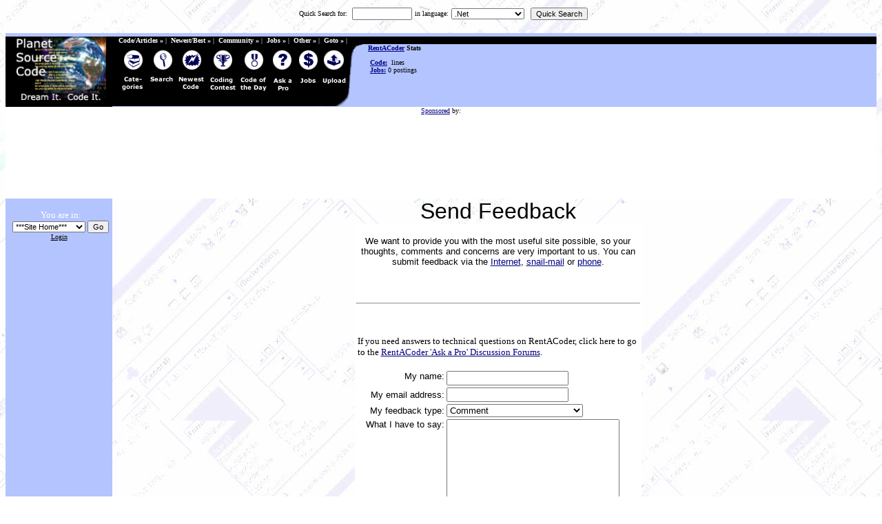

--- FILE ---
content_type: text/html
request_url: https://exhedra.com/vb/feedback/feedback_lngWId_-10_intTypeOfInquiry_3.html
body_size: 6054
content:
<html><head>
<title>visual basic, vb, active server pages (ASP),java, javscript,c, c++, c__ , vbscript,active server pages, ASP, vbscript,SQL, database, informix, oracle, SQL Server,Perl, CGI,Delphi, PHP,Free source code for the taking. Over five million lines of programs.</title><meta name="description" content="visual basic, vb, active server pages (ASP),java, javscript,c, c++, c__ , vbscript,active server pages, ASP, vbscript,SQL, database, informix, oracle, SQL Server,Perl, CGI,Delphi, PHP,source code, programs, tutorials and help."><meta name="keywords" content="visual basic, vb, active server pages (ASP),java, javscript,c, c++, c__ , vbscript,active server pages, ASP, vbscript,SQL, database, informix, oracle, SQL Server,Perl, CGI,Delphi, PHP,source code, code, sample, samples, program, programs, help, tutorial,tutorials, routine, routines, jobs, listserve, mailinglist, bulletin board, bulletin boards, programming,  snippet, snippets, control, controls, class, classes, module, script, Scripts, applet , email , mp3, reference, windows,  modules, file, files, subroutine, subroutines, function, functions, sub, Microsoft, Sun,  downloads, winapi, directx, msaccess, ocx, vbx, ado, dao, odbc, rdo,  vbscript, vba, game programming, dcom, ole, com, dna, jet, dll, win api, winapi,  dbgrid, database front end, certify, decompiling, decompiler, visual basic for applications,  variable, constants, data type, byte, boolean, integer, long, single,  double, currency, date, object, string, variant, sub, function, free, "><meta name="title" content="visual basic, vb, active server pages (ASP),java, javscript,c, c++, c__ , vbscript,active server pages, ASP, vbscript,SQL, database, informix, oracle, SQL Server,Perl, CGI,Delphi, PHP,Free source code for the taking. Over five million lines of programs."><meta name="Copyright" content="Copyright 1997, Exhedra Solutions, Inc."><meta name="Creator" content="Exhedra Solutions, Inc"><meta name="Publisher" content="Exhedra Solutions, Inc."><meta name="Distribution" content="Global"><meta name="Rating" content="General"><meta name="Robots" content="All"><meta name="Revisit-After" content="90 Days">
<script language="Javascript">
    if (top.location != self.location) 
		{
    	top.location = self.location.href
		}
</script><link rel="stylesheet" type="text/css" href="../../vb/scripts/PSC.css"></head><body text="#000000" text="#000000" link="#000080" vlink="#000080"><script language="JavaScript">document.write("<"+"script language='JavaScript' src='../../vb/scripts/includes/DynamicMenuJavaScript_IE_lngWId_-10.html'><\/script\>");</script><font size="3"><!--menu--><a name="top"></a><!--quick search box--><center>
	<table cellpadding="0" cellspacing="0" width="100%"><tr>
			<td nowrap> <a href="../../entrancegeneric/ShowWorldSeOnly_lngWId_-10.html" alt="visual basic, vb, active server pages (ASP),java, javscript,c, c++, c__ , vbscript,active server pages, ASP, vbscript,SQL, database, informix, oracle, SQL Server,Perl, CGI,Delphi, PHP"><img src="../../vb/images/placeholder.gif" border="0" alt="visual basic, vb, active server pages (ASP),java, javscript,c, c++, c__ , vbscript,active server pages, ASP, vbscript,SQL, database, informix, oracle, SQL Server,Perl, CGI,Delphi, PHP"></a><!--visual basic, vb, active server pages (ASP),java, javscript,c, c++, c__ , vbscript,active server pages, ASP, vbscript,SQL, database, informix, oracle, SQL Server,Perl, CGI,Delphi, PHP--><a href="/" alt="source code, code, sample, samples, program, programs, help, tutorial,tutorials, routine, routines, jobs, listserve, mailinglist, bulletin board, bulletin boards, programming,  snippet, snippets, control, controls, class, classes, module, script, Scripts, applet , email , mp3, reference, windows,  modules, file, files, subroutine, subroutines, function, functions, sub, Microsoft, Sun,  downloads, winapi, directx, msaccess, ocx, vbx, ado, dao, odbc, rdo,  vbscript, vba, game programming, dcom, ole, com, dna, jet, dll, win api, winapi,  dbgrid, database front end, certify, decompiling, decompiler, visual basic for applications,  variable, constants, data type, byte, boolean, integer, long, single,  double, currency, date, object, string, variant, sub, function, free, "><img src="../../vb/images/placeholder.gif" border="0" alt="source code, code, sample, samples, program, programs, help, tutorial,tutorials, routine, routines, jobs, listserve, mailinglist, bulletin board, bulletin boards, programming,  snippet, snippets, control, controls, class, classes, module, script, Scripts, applet , email , mp3, reference, windows,  modules, file, files, subroutine, subroutines, function, functions, sub, Microsoft, Sun,  downloads, winapi, directx, msaccess, ocx, vbx, ado, dao, odbc, rdo,  vbscript, vba, game programming, dcom, ole, com, dna, jet, dll, win api, winapi,  dbgrid, database front end, certify, decompiling, decompiler, visual basic for applications,  variable, constants, data type, byte, boolean, integer, long, single,  double, currency, date, object, string, variant, sub, function, free, "></a><!--source code, code, sample, samples, program, programs, help, tutorial,tutorials, routine, routines, jobs, listserve, mailinglist, bulletin board, bulletin boards, programming,  snippet, snippets, control, controls, class, classes, module, script, Scripts, applet , email , mp3, reference, windows,  modules, file, files, subroutine, subroutines, function, functions, sub, Microsoft, Sun,  downloads, winapi, directx, msaccess, ocx, vbx, ado, dao, odbc, rdo,  vbscript, vba, game programming, dcom, ole, com, dna, jet, dll, win api, winapi,  dbgrid, database front end, certify, decompiling, decompiler, visual basic for applications,  variable, constants, data type, byte, boolean, integer, long, single,  double, currency, date, object, string, variant, sub, function, free, --></td>
			<td valign="top" align="right">  
				<center><font size="1" color="black"><form action="/" method="post" id="frmSearch" name="frmSearch">
			<!--search box--><table>
			<tr>
				<td align="right" nowrap><font size="1" color="black">Quick Search for:&nbsp;</td>
				<td align="left" nowrap><font size="1" color="black"><font size="2"><input type="text" name="txtCriteria" size="12" value="" style="font-size: 8pt"></td><td align="right" nowrap><font size="1" color="black">in&nbsp;language:</td>
					<td align="left" nowrap><font size="1" color="black"><font size="2"><input type="hidden" name="blnWorldDropDownUsed" value="TRUE"><select name="lngWId" style="font-size: 8pt"><option value="10">.Net</option><option value="4">ASP / VbScript</option><option value="3">C / C++</option><option value="9">Cold Fusion</option><option value="7">Delphi</option><option value="2">Java / Javascript</option><option value="13">LISP</option><option value="6">Perl</option><option value="8">PHP</option><option value="5">SQL</option><option value="1">Visual Basic</option></select>&nbsp;&nbsp;&nbsp;<input type="submit" value="Quick Search" name="B1" style="font-size: 8pt"></td><td width="1" height="1"><table><tr><td valign="topwidth=1" height="1" bgcolor="B3C4FF"><script language="JAVASCRIPT">
<!--First Impression Ad Code, Copyright 2000, Exhedra Solutions, Inc.  Please do not modify. //-->
</script>
<script language="JavaScript" src="http://ads.exhedra.com/ads/ShowAd.Asp?lngSlotId=0&amp;lngWId=-10&amp;blnSupressOutput=False&amp;strBgColor=B3C4FF&amp;vstrUniquePageId=20028251830517682916&amp;blnJScriptInclude=True"></script>
</td></tr></table></td>
			</tr>
		</table></font>
		<input type="hidden" name="optSort" value="Alphabetical">
		<input type="hidden" size="20" name="txtMaxNumberOfEntriesPerPage" value="10">
		<input type="hidden" name="blnResetAllVariables" value="TRUE">
	</td>
	</form>  </td>
		</tr>
	</table><table width="100%" height="5" border="0" cellpadding="0" cellspacing="0" bgcolor="#B3C4FF">
		<tr>
			<!--blue to black/diagnoal upper left to lower right gradient-->
			<td background="http://www.exhedra.com/vb/images/Gradient/BlueToBlackULToLR.jpg" width="5" height="5"></td>
			<!--blue to black/top to bottom gradient-->
			<td width="5" background="http://www.exhedra.com/vb/images/gradient/BlueToBlackTopToBot.jpg" height="5"></td><td width="99%" background="http://www.exhedra.com/vb/images/gradient/BlueToBlackTopToBot.jpg" height="5"></td>
		</tr>
	</table>
	<!--iai1:  width=100% to width=740 -->
	<table width="100%" border="0" cellpadding="0" cellspacing="0" bgcolor="#B3C4FF">
		<tr>   
			<td width="155" valign="top" align="left" bgcolor="black">
				<!--table to hold psc logo-->
				<table border="0" cellpadding="0" cellspacing="0" width="155" bgcolor="black">
					<tr>
						<!--blue to black/Left to right gradient-->
						<td background="http://www.exhedra.com/vb/images/Gradient/BlueToBlackLToR.jpg" width="5"></td>
						<!--main logo-->
						<td bgcolor="#000000"><center>
							<table border="0" cellpadding="0" cellspacing="0" bgcolor="#000000">
								<tr>
									<td><a href="/"> <!--http://www.Planet-Source-Code.com--><!--show site logo-->
									<img src="../../vb/images/PscLogo1.jpg" border="0" alt="visual basic, vb, active server pages (ASP),java, javscript,c, c++, c__ , vbscript,active server pages, ASP, vbscript,SQL, database, informix, oracle, SQL Server,Perl, CGI,Delphi, PHP,source code, code, sample, samples, program, programs, help, tutorial,tutorials, routine, routines, jobs, listserve, mailinglist, bulletin board, bulletin boards, programming,  snippet, snippets, control, controls, class, classes, module, script, Scripts, applet , email , mp3, reference, windows,  modules, file, files, subroutine, subroutines, function, functions, sub, Microsoft, Sun,  downloads, winapi, directx, msaccess, ocx, vbx, ado, dao, odbc, rdo,  vbscript, vba, game programming, dcom, ole, com, dna, jet, dll, win api, winapi,  dbgrid, database front end, certify, decompiling, decompiler, visual basic for applications,  variable, constants, data type, byte, boolean, integer, long, single,  double, currency, date, object, string, variant, sub, function, free, " width="132" height="98"></a></center>
									</td>
								</tr>
							</table>
						</td>
					</tr>
					<!--1 pixel tall line to fill gap in logo picture-->
					<tr>
						<!--blue to black/Left to right gradient-->
						<td width="5" height="4" background="http://www.exhedra.com/vb/images/Gradient/BlueToBlackLToR.jpg">
						</td>
						<td>
						</td>
					</tr>
				</table>
			</td>
			<!--iai2: width=* to width=585-->
			<td valign="top" width="*">  
				<table width="100%" border="0" cellpadding="0" cellspacing="0">
					<tr><!--start cell that contains stats/welcome + search box + menu bar-->
						<td>
							<table border="0" cellpadding="0" cellspacing="0">
								<!--start menu bar--><tr><td nowrap bgcolor="black" width="100%"> <!-- nowrap background="/vb/toolbar/CreateIt/DropDownMenuBackground2.jpg"--><!--colspan=6--><font size="1" color="white">&nbsp;&nbsp; <a href="javascript:ShowMenu('Code_Articles', '178px', '60px', false)" style="color:white; TEXT-DECORATION:none;" onmouseout="if(IE){this.style.backgroundColor='black'};if(IE){this.style.color='white'}; if(IE){event.srcElement.style.cursor='default'};" onmouseover="if(IE){this.style.backgroundColor='blue'};if(IE){this.style.color='white'}; if(IE){event.srcElement.style.cursor='hand';};"><b>Code/Articles&nbsp;�</b></a>&nbsp;|&nbsp;
 <a href="javascript:ShowMenu('Newest_and_Best', '290px', '60px', false)" style="color:white; TEXT-DECORATION:none;" onmouseout="if(IE){this.style.backgroundColor='black'};if(IE){this.style.color='white'}; if(IE){event.srcElement.style.cursor='default'};" onmouseover="if(IE){this.style.backgroundColor='blue'};if(IE){this.style.color='white'}; if(IE){event.srcElement.style.cursor='hand';};"><b>Newest/Best&nbsp;�</b></a>&nbsp;|&nbsp;
 <a href="javascript:ShowMenu('Community', '398px', '60px', false)" style="color:white; TEXT-DECORATION:none;" onmouseout="if(IE){this.style.backgroundColor='black'};if(IE){this.style.color='white'}; if(IE){event.srcElement.style.cursor='default'};" onmouseover="if(IE){this.style.backgroundColor='blue'};if(IE){this.style.color='white'}; if(IE){event.srcElement.style.cursor='hand';};"><b>Community&nbsp;�</b></a>&nbsp;|&nbsp;
 <a href="javascript:ShowMenu('Jobs', '495px', '60px', false)" style="color:white; TEXT-DECORATION:none;" onmouseout="if(IE){this.style.backgroundColor='black'};if(IE){this.style.color='white'}; if(IE){event.srcElement.style.cursor='default'};" onmouseover="if(IE){this.style.backgroundColor='blue'};if(IE){this.style.color='white'}; if(IE){event.srcElement.style.cursor='hand';};"><b>Jobs&nbsp;�</b></a>&nbsp;|&nbsp;
 <a href="javascript:ShowMenu('Other', '554px', '60px', false)" style="color:white; TEXT-DECORATION:none;" onmouseout="if(IE){this.style.backgroundColor='black'};if(IE){this.style.color='white'}; if(IE){event.srcElement.style.cursor='default'};" onmouseover="if(IE){this.style.backgroundColor='blue'};if(IE){this.style.color='white'}; if(IE){event.srcElement.style.cursor='hand';};"><b>Other&nbsp;�</b></a>&nbsp;|&nbsp;
 <a href="javascript:ShowMenu('Goto', '621px', '60px', false)" style="color:white; TEXT-DECORATION:none;" onmouseout="if(IE){this.style.backgroundColor='black'};if(IE){this.style.color='white'}; if(IE){event.srcElement.style.cursor='default'};" onmouseover="if(IE){this.style.backgroundColor='blue'};if(IE){this.style.color='white'}; if(IE){event.srcElement.style.cursor='hand';};"><b>Goto&nbsp;�</b></a>&nbsp;|&nbsp;
</td><td bgcolor="black" width="*"></td><!--end menu bar--></tr><!--start stats/welcome + search box-->
								<tr><!--icon bar/stats box-->
										<td valign="top" align="left">
											<table border="0" cellpadding="0" cellspacing="0">
												<tr>
													<td valign="top" nowrap><!--icon bar--><!-- ImageReady Slices (IconBar.psd) -->
														<table border="0" cellpadding="0" cellspacing="0">
															<tr>
																<td colspan="10">
																	<img src="../../vb/images/iconbar/IconBar_01.gif" width="371" height="9"></td>
															</tr>
															<tr>
																<td rowspan="2">
																	<img src="../../vb/images/iconbar/IconBar_02.gif" width="4" height="81"></td>
																<td>
																	<a href="../../vb/scripts/BrowseAllCategories_lngWId_-10.html" return true;"><img name="Categories" src="../../vb/images/iconbar/Categories.gif" width="46" height="61" border="0" alt="Categories"></a></td><td><a href="../../vb/scripts/search_lngWId_-10.html" return true;"><img name="Search" src="../../vb/images/iconbar/Search.gif" width="42" height="61" border="0" alt="Search"></a></td><td>  <a href="/" return true;"><img name="NewestCode" src="../../vb/images/iconbar/Newest-Code.gif" width="43" height="61" border="0" alt="Newest Code"></a></td><td><a href="../../vb/contest/ContestInfo_lngWId_-10.html" return true;"><img name="CodingContest" src="../../vb/images/iconbar/Coding-Contest.gif" width="45" height="61" border="0" alt="Coding Contest"></a></td><td><a href="../../vb/CodeOfTheDay/signup_lngWId_-10.html" return true;"><img name="CodeoftheDay" src="../../vb/images/iconbar/Code-of-the-Day.gif" width="45" height="61" border="0" alt="Code of the Day"></a></td><td><a href="../../vb/discussion/default_lngWId_-10.html" return true;"><img name="AskAPro" src="../../vb/images/iconbar/Ask-A-Pro.gif" width="39" height="61" border="0" alt="Ask A Pro"></a></td><td><a href="../../vb/jobs/SearchJobs_lngWId_-10.html" return true;"><img name="Jobs_Unique" src="../../vb/images/iconbar/Jobs_Unique.gif" width="38" height="61" border="0" alt="Jobs"></a></td><td><a href="https://www.planet-source-code.com/ads/authentication/login.asp?lngWId=-10&blnOutsideOfVBSubWeb=False&txtReturnURL=http%3A%2F%2Fwww%2Eexhedra%2Ecom%2Fvb%2Fauthors%2Fdetermine%5Fauthor%5Ftype%2Easp%3FlngWId%3D%2D10&txtCancelURL=%2Fvb%2Fdefault%2Easp%3FlngWId%3D%2D10" return true;"><img name="Upload" src="../../vb/images/iconbar/Upload.gif" width="39" height="61" border="0" alt="Upload"></a></td><td rowspan="2"><img src="../../vb/images/iconbar/IconBar_11.gif" width="30" height="81"></td>
															</tr>
															<tr><td colspan="8"><img src="../../vb/images/iconbar/IconBar_12.gif" width="337" height="20"></td>
															</tr>
														</table>
													</td>
													<td valign="top"><center>
														<!--stats box--><font size="1"><center><b><a href="../../vb/default_lngWId_-10.html">RentACoder</a> Stats</b><br><p align="left"><font color="black"> &nbsp;<b><a href="../../vb/scripts/BrowseAllCategories_lngWId_-10.html">Code:</a></b>&nbsp; lines<br>
														&nbsp;<a href="../../vb/jobs/SearchJobs_lngWId_-10.html"><b>Jobs:</b></a>&nbsp;</b>0 postings<br>
														</td>
												</tr>
											</table>
										</td>
										<td valign="middle" align="left" width="11" bgcolor="#B3C4FF" height="60">&nbsp;</td>
								</tr>
							</table><!--end cell that contains stats/welcome + search box + menu bar-->
						</td>
					</tr>
				</table>
			</td>
		</tr>
			<tr bgcolor="white"> <!--bgcolor=#B3C4FF-->
			    <!--iai3: from "" to width="740"-->
				<td colspan="2"><center><font size="1"><a href="../../vb/advertisement/scripts/rates_lngWId_-1.html">Sponsored</a> by:<br>
				<table><tr><td valign="topwidth=730" height="96" bgcolor="white"><script language="JAVASCRIPT">
<!--First Impression Ad Code, Copyright 2000, Exhedra Solutions, Inc.  Please do not modify. //-->
</script>
<script language="JavaScript" src="http://ads.exhedra.com/ads/ShowAd.Asp?lngSlotId=1&amp;lngWId=-10&amp;blnSupressOutput=False&amp;strBgColor=white&amp;vstrUniquePageId=20028251830517682916&amp;blnJScriptInclude=True"></script>
</td></tr></table><br>&nbsp;
				</td>
			</tr>
	</table>
	<table border="0" cellpadding="0" cellspacing="0" width="100%"><tr><td valign="top" bgcolor="#B3C4FF" width="155"><center><table border="0" cellpadding="0" cellspacing="0" width="155"><tr><!--blue to black/Left to right gradient--><td background="http://www.exhedra.com/vb/images/Gradient/BlueToBlackLToR.jpg" width="5"></td><td background="http://www.exhedra.com/vb/images/logos/PscLogo3.jpg">  <!--NOTE:form for world change--has to   be here to prevent spacing problems--><table border="0" cellpadding="0" cellspacing="0" width="150">    <tr> <td width="100%" bgcolor="#000000"></td>  </tr>    <!--lanaguge change dropdown--><tr><td>  <form action="/" id="form1" name="frmChangeWorld"> <!--switch worlds-->  <font><center>  <!--font size=1--><!--BR--><!--/font--><font size="2" color="white"><br>You are in:</font><font size="1"><input type="hidden" name="txtURL" value="/vb/feedback/feedback.asp"><br><input type="hidden" name="blnWorldDropDownUsed" value="TRUE"><select name="lngWId" style="font-size: 8pt"><option value="-1">***Site Home***</option><option value="10">.Net</option><option value="4">ASP / VbScript</option><option value="3">C / C++</option><option value="9">Cold Fusion</option><option value="7">Delphi</option><option value="2">Java / Javascript</option><option value="13">LISP</option><option value="6">Perl</option><option value="8">PHP</option><option value="5">SQL</option><option value="1">Visual Basic</option></select>&nbsp;<input type="submit" value="Go" name="cmGo" style="font-size: 8pt"></font></form></font> </td></tr></table></td></tr></table>
			<font size="1"><a href="/" style="color: black">Login</a></font><br></font>
			<br><center><table><tr><td valign="topwidth=152" height="600" bgcolor="B3C4FF"><script language="JAVASCRIPT">
<!--First Impression Ad Code, Copyright 2000, Exhedra Solutions, Inc.  Please do not modify. //-->
</script>
<script language="JavaScript" src="http://ads.exhedra.com/ads/ShowAd.Asp?lngSlotId=11&amp;lngWId=-10&amp;blnSupressOutput=False&amp;strBgColor=B3C4FF&amp;vstrUniquePageId=20028251830517682916&amp;blnJScriptInclude=True"></script>
</td></tr></table>
						<a href="http://www.hypertracker.com/go/artifactsoftware/pscbutton">
						</a>
					<br><br><a name="scrollingCode">
					<center><font size="2">Latest Code Ticker for RentACoder</font>
					<a name="scrollingCode"><!--standard 3d table header-->
<table border="1" bordercolor="#B4B4B4" bgcolor="white" width="140" cellpadding="2" cellspacing="0"><tr>
<td><marquee behavior="scroll" direction="up" width="140" height="160" scrollamount="1" scrolldelay="60" onmouseover="this.stop()" onmouseout="this.start()"><table border="0" cellpadding="0" cellspacing="0" width="128" bgcolor="white">
<tr><td><center><font size="1"><font size="1"><b><a href="#"><img border="0" src="../../vb/images/ScreenShotIcon.gif" alt="Click here to see a screenshot of this code!"></a><a href="/" target="_top">A WinTV Remote Control Receiver</a></b></font><font size="1"><br>By Alexej G.&nbsp;on&nbsp;8/25</b><br></font><br><a href="#"><font size="1">(Screen Shot)</font></a><br><br><font size="1"><b><a href="/" target="_top">Hotmail Inbox [e-mail] Checker</a></b></font><font size="1"><br>By Tahir Naveed&nbsp;on&nbsp;8/25</b><br></font><br><br><font size="1"><b><a href="#"><img border="0" src="../../vb/images/ScreenShotIcon.gif" alt="Click here to see a screenshot of this code!"></a><a href="/" target="_top">Remote File Browser For Network Administrators</a></b></font><font size="1"><br>By John Love&nbsp;on&nbsp;8/25</b><br></font><br><a href="#"><font size="1">(Screen Shot)</font></a><br><br><font size="1"><b><a href="#"><img border="0" src="../../vb/images/ScreenShotIcon.gif" alt="Click here to see a screenshot of this code!"></a><a href="/" target="_top">Tetrix Plus</a></b></font><font size="1"><br>By Robert Kaltenbach&nbsp;on&nbsp;8/25</b><br></font><br><a href="#"><font size="1">(Screen Shot)</font></a><br><br><font size="1"><b><a href="#"><img border="0" src="../../vb/images/ScreenShotIcon.gif" alt="Click here to see a screenshot of this code!"></a><a href="/" target="_top">Scramble V1.0</a></b></font><font size="1"><br>By Sehab&nbsp;on&nbsp;8/25</b><br></font><br><a href="#"><font size="1">(Screen Shot)</font></a><br><br><font size="1"><b><a href="/" target="_top">brain  tester</a></b></font><font size="1"><br>By sherif rofael&nbsp;on&nbsp;8/25</b><br></font><br><br><font size="1"><b><a href="/" target="_top">brain tester</a></b></font><font size="1"><br>By sherif rofael&nbsp;on&nbsp;8/25</b><br></font><br><br><font size="1"><b><a href="/" target="_top">A nice easy to use web browser</a></b></font><font size="1"><br>By RemS&nbsp;on&nbsp;8/25</b><br></font><br><br><font size="1"><b><a href="/" target="_top">How To Identify Version Of Compiled VB EXE By Using Hex Workshop</a></b></font><font size="1"><br>By Lo$tClu$ter&nbsp;on&nbsp;8/25</b><br></font><br><br></font></center>  </td>  </tr></table></marquee></td></tr></table><!--click here to put on your own site--><table><tr><td><center><font size="1">Click <a href="../../vb/LinkToUs/default_lngWId_-10.html#NewCodeTicker">here</a> to <a href="../../vb/LinkToUs/default_lngWId_-10.html#NewCodeTicker">put this ticker on your site!</a></font><font size="1"><br><br><a href="../../vb/channel/NewCode/channel-cdf.html"></a><br><b><a href="../../vb/channel/NewCode/channel-cdf.html">Add</a> this ticker to your desktop!</b><br></font></td></tr></table><font size="1"><br><br><font size="2">Daily Code Email</font><br><table border="0" cellpadding="0" cellspacing="0" width="80%">  <tr>  <td width="63" valign="top"><font><a href="../../vb/CodeOfTheDay/signup_lngWId_-10.html"></a></font></td>  <td><font size="1">To join the <a href="../../vb/CodeOfTheDay/signup_lngWId_-10.html">'Code of the Day'</a> Mailing List <a href="../../vb/CodeOfTheDay/signup_lngWId_-10.html">click</a> here!<br></td>  </tr></table><br><center><table><tr><td valign="topwidth=125" height="125" bgcolor="B3C4FF"><script language="JAVASCRIPT">
<!--First Impression Ad Code, Copyright 2000, Exhedra Solutions, Inc.  Please do not modify. //-->
</script>
<script language="JavaScript" src="http://ads.exhedra.com/ads/ShowAd.Asp?lngSlotId=2&amp;lngWId=-10&amp;blnSupressOutput=False&amp;strBgColor=B3C4FF&amp;vstrUniquePageId=20028251830517682916&amp;blnJScriptInclude=True"></script>
</td></tr></table><br><br><table><tr><td valign="topwidth=125" height="125" bgcolor="B3C4FF"><script language="JAVASCRIPT">
<!--First Impression Ad Code, Copyright 2000, Exhedra Solutions, Inc.  Please do not modify. //-->
</script>
<script language="JavaScript" src="http://ads.exhedra.com/ads/ShowAd.Asp?lngSlotId=5&amp;lngWId=-10&amp;blnSupressOutput=False&amp;strBgColor=B3C4FF&amp;vstrUniquePageId=20028251830517682916&amp;blnJScriptInclude=True"></script>
</td></tr></table><br><br></center>
					<table width="100%" bgcolor="black">
						<tr>
							<td><font size="2" color="white"><center>Affiliate Sites</td>
						</tr>
					</table> 
	<table>
		<tr>
			<td>
				<ul>
					<li><font face="Arial" size="1"><a target="_blank" href="http://www.artifactsoftware.com/">Artifact Software</a></font></li>
					<li><font face="Arial" size="1"><a target="_blank" href="http://www.devarticles.com/">Dev Articles</a></font></li>
						<li><font face="Arial" size="1"><a target="_blank" href="http://www.rentacoder.com/">Rent A Coder</a></font></li>
					<li><font face="Arial" size="1"><a target="_blank" href="http://www.vbexplorer.com/">VB Explorer</a></font></li>
				</ul>
			</td>
		</tr>
	</table>
					<br>
	<!--a href="http://www.pipeboost.com/psc.asp" target=_blank-->
	<a href="../../vb/scripts/ShowCode_txtCodeId_7164_lngWId_4.html" target="_blank">
	</a>
	<br>
					<br>
					</td>
					<!--spacer--><td width="10">&nbsp;<br>&nbsp;</td><!--start of main page column-->
					<td valign="top" align="left" width="*">
						<font size="1">
		<!--*******************************-->
		<!--Main td for content (90% table)-->
		<!--*******************************--><font size="3">
	<center>
	<font size="6" face="verdana,arial">Send Feedback</font><br>
    </font></font>
	<table border="0" cellspacing="1" width="416" bgcolor="#FFFFFF">
	    <tr>
	        <td width="408">
				<form action="/" method="post" id="form1" name="form1">
                <p align="center"><font size="2" face="Verdana,arial">
<br>
			    <input type="hidden" name="RCPT" value="ian@planet-source-code.com">
				<input type="hidden" name="refer" value="vb\feedback\thankyou.htm">
				<input type="hidden" name="Subject" value="Planet Source Code Feedback">We
                want to provide you with the most useful site possible, so your
                thoughts, comments and concerns are very important to us.  You can submit feedback
                via the <a href="#Internet">Internet</a>, <a href="#SnailMail">snail-mail</a> or <a href="#Phone">phone</a>.
                <br>
                <font size="1"><font size="3" face="verdana,Arial">
			    <br>
			    <br>
			    <hr>
			    <br>
			    <br>
                </center>
              </center>
                </center>
                <a name="Internet">
			    <div align="center"><table border="0" cellspacing="1">
			        <tr>
						<td colspan="2"><font face="verdana" size="2">
						If you need answers to technical questions on RentACoder, click here to go to the <a href="../../vb/discussion/AskAProMain_lngWid_-10.html">RentACoder 'Ask a Pro' Discussion Forums</a>.<br>
						<br>
						</td>
			        </tr>
			        <tr>
			            <td valign="top">
                          <p align="right"><font size="2" face="verdana,arial">My name:</font></p>
                        </td>
			            <td><input type="text" size="20" name="txtName"></td>
			        </tr>
			    </center></center>
              </center>
                    </center>
			        <tr>
			            <td>
                          <p align="right"><font size="2" face="verdana,arial">My email address:</font></p>
                        </td>
			            <td><input type="text" size="20" name="txtEmail"></td>
			        </tr>
			    </center></center>
              </center>
                    </center>
			        <tr>
			            <td>
                          <p align="right"><font size="2" face="verdana,arial">My feedback type:</font></p>
                        </td>
			            <td><font size="2" face="verdana,arial">
			            <select name="TypeOfInquiry" size="1">
							<option>Advertising Inquiry</option>
			                <option>Exchange Links</option>
			                <option selected>Comment</option>
			                <option>Question</option>
			                <option>Report unacceptable feedback</option>
			                <option>Support</option>
			                <option> Other</option>
			            </select></font></td>
			        </tr>
			    </center></center>
              </center>
                    </center>
			        <tr>
			            <td valign="top">
                          <p align="right"><font size="2" face="verdana,arial">What I have to say:</font></p>
                        </td>
			            <td><font size="2" face="verdana,arial">
			            <textarea name="txtComment" rows="9" cols="29"></textarea></font></td>
			        </tr>
			    </table>
			    </center></div><p align="center"><font size="2" face="verdana,arial"><input type="submit" value="Ok"> </font></p>
				</form>
				<br>
				<center>
				<font size="2">
				<a name="SnailMail">
				To contact us by snail mail send your question to:<br>
				<br>
				Planet Source Code<br>
				Exhedra Solutions, Inc.<br>
				1209 La Brad Lane<br>
				Tampa, FL 33613<br>
				<br>
				OR
				<br>
				<a name="Phone">
				phone us at:<br>
				(813)908-9029<br>
				<br>
				<br>
				<br>
				<br>
				<br>
				<br>
				</font>
			</td>
		</tr>
	</table>
	<!--*******************************--><!-- end td content (90% table)--><!-- end td content (90% table)--></font><br>&nbsp;<br><table><tr><td valign="topwidth=468" height="60" bgcolor="white"><script language="JAVASCRIPT">
<!--First Impression Ad Code, Copyright 2000, Exhedra Solutions, Inc.  Please do not modify. //-->
</script>
<script language="JavaScript" src="http://ads.exhedra.com/ads/ShowAd.Asp?lngSlotId=6&amp;lngWId=-10&amp;blnSupressOutput=False&amp;strBgColor=white&amp;vstrUniquePageId=20028251830517682916&amp;blnJScriptInclude=True"></script>
</td></tr></table></td> </tr></table> <!--end main content content (90% table)--></td></tr><!--end index and main pane--></table><!--lower menu and copyight columns--><table><tr><td colspan="2" width="600"><!--disclaimer/copyright--><center><font size="1"><br></font><table border="0" cellpadding="0" cellspacing="0"><tr><td><font><center><font size="1"><a target="_top" href="../../vb/scripts/BrowseAllCategories_lngWId_-10.html">Categories</a>&nbsp;|&nbsp;<a target="_top" href="../../vb/Tutorial/default_lngWId_-10.html">Articles and Tutorials</a>&nbsp;|&nbsp;<a target="_top" href="../../vb/scripts/search_lngWId_-10.html">Advanced Search</a>&nbsp;|&nbsp;<a target="_top" href="../../vb/Bookstore/default_lngWId_-10.html">Recommended Reading</a>&nbsp;|&nbsp;<a target="_top" href="https://www.planet-source-code.com/ads/authentication/login.asp?lngWId=-10&blnOutsideOfVBSubWeb=False&txtReturnURL=http%3A%2F%2Fwww%2Eexhedra%2Ecom%2Fvb%2Fauthors%2Fdetermine%5Fauthor%5Ftype%2Easp%3FlngWId%3D%2D10&txtCancelURL=%2Fvb%2Fdefault%2Easp%3FlngWId%3D%2D10">Upload</a>&nbsp;|&nbsp;<a target="_top" href="/">Newest Code</a>&nbsp;|&nbsp;<a target="_top" href="/">Code of the Month</a>&nbsp;|&nbsp;<a target="_top" href="../../vb/CodeOfTheDay/signup_lngWId_-10.html">Code of the Day</a>&nbsp;|&nbsp;<a target="_top" href="/">All Time Hall of Fame</a>&nbsp;|&nbsp;<a target="_top" href="../../vb/contest/ContestInfo_lngWId_-10.html">Coding Contest</a>&nbsp;|&nbsp;<a target="_top" href="../../vb/jobs/SearchJobs_lngWId_-10.html">Search for a job</a>&nbsp;|&nbsp;<a target="_top" href="/">Post a Job</a>&nbsp;|&nbsp;<a target="_top" href="../../vb/discussion/default_lngWId_-10.html">Ask a Pro Discussion Forum</a>&nbsp;|&nbsp;<a target="_top" href="../../vb/chat/chat_lngWId_-10.html">Live Chat</a>&nbsp;|&nbsp;<a target="_top" href="../../vb/feedback/feedback_lngWId_-10.html">Feedback</a>&nbsp;|&nbsp;<a target="_top" href="/">Customize</a>&nbsp;|&nbsp;<a target="_top" href="../../vb/default_lngWId_-10.html">RentACoder Home</a>&nbsp;|&nbsp;<a target="_top" href="../../default_lngWId.html">Site Home</a>&nbsp;|&nbsp;<a target="_top" href="../../vb/scripts/OtherLinks_lngWId_-10.html">Other Sites</a>&nbsp;|&nbsp;<a target="_top" href="../../vb/about/AboutTheSiteAndAuthor_lngWId_-10.html">About the Site</a>&nbsp;|&nbsp;<a target="_top" href="../../vb/feedback/feedback_lngWId_-10.html">Feedback</a>&nbsp;|&nbsp;<a target="_top" href="../../vb/LinkToUs/default_lngWId_-10.html">Link to the Site</a>&nbsp;|&nbsp;<a target="_top" href="../../vb/about/Awards_lngWId_-10.html">Awards</a>&nbsp;|&nbsp;<a target="_top" href="../../vb/advertisement/scripts/rates_lngWId_-10.html">Advertising</a>&nbsp;|&nbsp;<a target="_top" href="../../vb/scripts/privacy_lngWId_-10.html">Privacy</a></font><br><br><center><font size="1">Copyright� 1997 by <a href="/">Exhedra Solutions, Inc.</a> All Rights Reserved.&nbsp;&nbsp;By using this site you agree to its <a href="../../vb/scripts/TermsAndConditions_lngWId_-10.html">Terms and Conditions.</a>&nbsp;&nbsp;Planet Source Code (tm) and the phrase &quot;Dream It. Code It&quot; (tm) are trademarks of Exhedra Solutions, Inc.<br><br></td><td valign="top" width="*"></td><td valign="top" width="15"></td></tr></table></td></tr></table></center><!--/td--> <!--/tr--><!--/table--><!--interstitial--></body></html>

--- FILE ---
content_type: text/html
request_url: https://exhedra.com/vb/scripts/includes/DynamicMenuJavaScript_IE_lngWId_-10.html
body_size: 3186
content:
var nStyle=new Array;var hStyle=new Array;var nLayer=new Array;var hLayer=new Array;var NSLayerCW=0;var NSLayerCH=0;var LastNSCmd;var cLayer=''; var l=ll='';var t=lt='';var w=lw='';var h=lh='';var ParentMenu='';var LastMenu='';var AnimStep=0;var as=0;var DoFormsTweak=true; var fx=3;   var BrowserVersion=parseInt(navigator.appVersion);var IsMac=(navigator.userAgent.indexOf("Mac")!=-1)?true:false;var Opera=(navigator.userAgent.indexOf("Opera")!=-1)?true:false;NS=(document.layers && (BrowserVersion=4) && !IsMac)?true:false;NS6=(document.layers && (BrowserVersion>=6) && !IsMac)?true:false;IE=((document.all && (BrowserVersion>=4) && !IsMac) || NS6)?true:false; nStyle[0]="border: none; font-family: Tahoma; font-size: 9pt; font-weight: none; font-style: none; color: #000000; cursor: hand";hStyle[0]="border: none; font-family: Tahoma; font-size: 9pt; font-weight: none; font-style: none; color: #FFFFFF; background-color: #0000FF; cursor: hand;";nStyle[1]=nStyle[0];hStyle[1]=hStyle[0];nStyle[2]=nStyle[0];hStyle[2]=hStyle[0];nStyle[3]=nStyle[0];hStyle[3]=hStyle[0];nStyle[4]=nStyle[0];hStyle[4]=hStyle[0];nStyle[5]=nStyle[0];hStyle[5]=hStyle[0];nStyle[6]=nStyle[0];hStyle[6]=hStyle[0];nStyle[7]=nStyle[0];hStyle[7]=hStyle[0];nStyle[8]=nStyle[0];hStyle[8]=hStyle[0];nStyle[9]=nStyle[0];hStyle[9]=hStyle[0];nStyle[10]=nStyle[0];hStyle[10]=hStyle[0];nStyle[11]=nStyle[0];hStyle[11]=hStyle[0];nStyle[12]=nStyle[0];hStyle[12]=hStyle[0];nStyle[13]=nStyle[0];hStyle[13]=hStyle[0];nStyle[14]=nStyle[0];hStyle[14]=hStyle[0];nStyle[15]=nStyle[0];hStyle[15]=hStyle[0];nStyle[16]=nStyle[0];hStyle[16]=hStyle[0];nStyle[17]=nStyle[0];hStyle[17]=hStyle[0];nStyle[18]=nStyle[0];hStyle[18]=hStyle[0];nStyle[19]=nStyle[0];hStyle[19]=hStyle[0];nStyle[20]=nStyle[0];hStyle[20]=hStyle[0];nStyle[21]=nStyle[0];hStyle[21]=hStyle[0];nStyle[22]=nStyle[0];hStyle[22]=hStyle[0];nStyle[23]=nStyle[0];hStyle[23]=hStyle[0];  function HoverSel(mode, imgName) { var mc=event.srcElement;while(mc.id == "") mc=mc.parentElement;var img=new Image;var imgRsc=new Image; with(mc) { if(mode) { style.cssText=nStyle[id];if(imgName!=''){imgRsc=eval(imgName+"Off");}} else { style.cssText=hStyle[id];if(imgName!=''){imgRsc=eval(imgName+"On");}}}if(imgName!='') { img=eval("document.images."+imgName);img.src=imgRsc.src;}} function NSHoverSel(dLayer, mode, n, bcolor, w, h) { cNSCmd=dLayer; if(dLayer.parentLayer.name!=LastMenu && (LastNSCmd!=cNSCmd)) Hide(LastMenu); if(mode) var LayerHTM=nLayer[n];else var LayerHTM=hLayer[n]; if(LastNSCmd!=cNSCmd || mode) { cNSCmd.document.open();cNSCmd.document.write(LayerHTM);cNSCmd.document.close();if(!mode) cNSCmd.bgColor=bcolor;else if(dLayer.parentLayer.background.src!="") cNSCmd.bgColor=null;else cNSCmd.bgColor=bcolor;cNSCmd.resizeTo(w,h);} if(LastNSCmd!=cNSCmd) LastNSCmd=cNSCmd;} function Hide(menuId) { if(menuId != ParentMenu && menuId != '') { if(IE) var Menu=document.all(menuId).style; if(NS) var Menu=document.layers[menuId]; with(Menu) { visibility="hidden";left=0;top=0;}if(ParentMenu!='') { LastMenu=ParentMenu='';l=ll; ll='';t=lt; lt='';w=lw; lw='';h=lh; lh='';}}} function HideAll() { if(!as) { Hide('Code_Articles');Hide('Newest_and_Best');Hide('Community');Hide('Other');Hide('Goto');Hide('Jobs');} }   function ShowMenu(menuId, x, y, isCascading, pMenu) { if(as) { window.clearTimeout(as);as=0;}if(isCascading) { Hide(LastMenu);LastMenu=menuId;ParentMenu=pMenu;ll=l;lt=t;lw=w;lh=h;} else { ParentMenu='';LastMenu='';HideAll();}if(IE) { var Menu=document.all(menuId).style;if(typeof(pMenu)!="undefined") var subMenu=document.all(pMenu).style;with(Menu) { left=x;top= y;l=left;t=top;w=width;h=height;if(!IsMac) clip="rect(0 0 0 0)";}}if(NS) { var Menu=document.layers[menuId];var subMenu=document.layers[pMenu];with(Menu.clip) { NSLayerCW=width;NSLayerCH=height;}if(isCascading) { x=subMenu.left+subMenu.clip.width;y=subMenu.top+LastNSCmd.top;} else { x=parseInt(x);y=parseInt(y);}Menu.moveToAbsolute(x,y);}Menu.visibility="visible";if(isCascading) { Menu.zIndex=(subMenu.zIndex*1)+1;}if(IE && !IsMac) { var fcn="Animate('"+menuId+"')";  as=window.setTimeout(fcn, 10);}FormsTweak("hidden");} function Animate(menuId) { var fcn="Animate('"+menuId+"')";var r='';var nw=nh=0;switch(fx) { case 1: if(IE) {r="0 "+AnimStep+"% "+AnimStep+"% 0";}if(NS) {nw=AnimStep; nh=AnimStep;}break;case 2: if(IE) {r="0 100% "+AnimStep+"% 0";}if(NS) {nw=100; nh=AnimStep;}break;case 3: if(IE) {r="0 "+AnimStep+"% 100% 0";}if(NS) {nw=AnimStep; nh=100;}break;case 0: if(IE) {r="0 100% 100% 0";}if(NS) {nw=100; nh=100;}break;}if(IE) {document.all(menuId).style.clip= "rect("+r+")";}if(NS) { with(document.layers[menuId].clip) { width=NSLayerCW*(nw/100);height=NSLayerCH*(nh/100);}}AnimStep += 20;if(AnimStep<=100) as=window.setTimeout(fcn,25);else { window.clearTimeout(as);as=0;AnimStep=0;}} function chkLayer(e) { var OverLayer=FindLayer(e.pageX, e.pageY);if(OverLayer!=null) cLayer=OverLayer.name;} function FindLayer(x, y) { for (var i=0; i<document.layers.length; i++) if(document.layers[i].visibility!="hide") if ((x>document.layers[i].left+document.layers[i].clip.left) &&      (x<((document.layers[i].left+document.layers[i].clip.left)+document.layers[i].clip.width)) &&      (y>document.layers[i].top+document.layers[i].clip.top) &&      (y<((document.layers[i].top+document.layers[i].clip.top)+ document.layers[i].clip.height)) ) { return (document.layers[i]);}return (null);} function HideMenus(force) { if((event.srcElement.tagName=="IMG") || ((event.srcElement.tagName=="TD") && (event.srcElement.id!=""))) return true;if(!force) { var x1=parseInt(l);var y1=parseInt(t);var x2=parseInt(w)+x1;var y2=parseInt(h)+y1;var cx=event.clientX+document.body.scrollLeft;var cy=event.clientY+document.body.scrollTop;if(cx<=x1 || cy<=y1 || cx>=x2 || cy>=y2) { if(ParentMenu!='') { if(!as) { Hide(LastMenu);HideMenus(false);}} else { HideAll();}if(!as) FormsTweak("");}} else { HideAll();}} function GetLeftPos(menuId) { var x='';if(IE) { with(document.all(menuId).style) { x=left;return x.substr(0,x.indexOf('px'))*1;}}if(NS) { with(document.layers[menuId]) { return left;}}} function FormsTweak(str) { if(DoFormsTweak) for(var i=0; i <= (document.forms.length-1); i++) document.forms[i].style.visibility=str;} function execURL(url) { window.setTimeout("execURL2('"+url+"')", 100);} function execURL2(url) { var tmp;tmp=url.split("\x1E");url=tmp.join("'");tmp=url.split("\x1D");url=tmp.join("\x22");tmp=url.split("\x1C");url=tmp.join(",");if(url.indexOf("javascript")!=url.indexOf("vbscript")) eval(url);else location.href=url;} if(IE) { document.open();document.write("<div id=\"Code_Articles\" style=\"position: absolute; top: 0%; left: 0%; width: 155; height: 130; z-index: 100; visibility: hidden;\"><table background=\"/vb/toolbar/CreateIt/DropDownMenuBackground.jpg\" border=\"0\" cellpadding=\"0\" cellspacing=\"0\" style=\"background-color: #C0C0C0; color: #000000; border-left: #E0E0E0 solid 1; border-right: 1 solid #808080; border-top: 1 solid #E0E0E0; border-bottom: 1 solid #808080\" width=\"154\"><tr><td nowrap height=\"17\" align=\"left\" style=\"border: none; font-family: Tahoma; font-size: 9pt; font-weight: none; font-style: none; color: #000000; cursor: hand;\" id=\"0\" OnClick=\"HideAll();execURL(\'/vb/scripts/BrowseAllCategories.asp?lngWid=-10\');;\" OnMouseOver=\"HoverSel(0,\'\');window.status=\'Categories\';\" OnMouseOut=\"HoverSel(1,\'\');window.status=\'\';\">Categories</td></tr><tr><td nowrap height=\"17\" align=\"left\" style=\"border: none; font-family: Tahoma; font-size: 9pt; font-weight: none; font-style: none; color: #000000; cursor: hand;\" id=\"1\" OnClick=\"HideAll();execURL(\'/vb/scripts/search.asp?lngWid=-10\');;\" OnMouseOver=\"HoverSel(0,\'\');window.status=\'Advanced Search \';\" OnMouseOut=\"HoverSel(1,\'\');window.status=\'\';\">Advanced Search</td></tr><tr><td><hr noshade size=\"1\"></td></tr><tr><td nowrap height=\"17\" align=\"left\" style=\"border: none; font-family: Tahoma; font-size: 9pt; font-weight: none; font-style: none; color: #000000; cursor: hand;\" id=\"2\" OnClick=\"HideAll();execURL(\'/vb/Tutorial/default.asp?lngWid=-10\');;\" OnMouseOver=\"HoverSel(0,\'\');window.status=\'Articles & Tutorials\';\" OnMouseOut=\"HoverSel(1,\'\');window.status=\'\';\">Articles & Tutorials</td></tr><tr><td><hr noshade size=\"1\"></td></tr><tr><td nowrap height=\"17\" align=\"left\" style=\"border: none; font-family: Tahoma; font-size: 9pt; font-weight: none; font-style: none; color: #000000; cursor: hand;\" id=\"3\" OnClick=\"HideAll();execURL(\'/vb/Bookstore/default.asp?lngWid=-10\');;\" OnMouseOver=\"HoverSel(0,\'\');window.status=\'Recommended Reading\';\" OnMouseOut=\"HoverSel(1,\'\');window.status=\'\';\">Recommended Reading</td></tr><tr><td><hr noshade size=\"1\"></td></tr><tr><td nowrap height=\"17\" align=\"left\" style=\"border: none; font-family: Tahoma; font-size: 9pt; font-weight: none; font-style: none; color: #000000; cursor: hand;\" id=\"4\" OnClick=\"HideAll();execURL(\'/vb/authors/determine_author_type.asp?lngWid=-10\');;\" OnMouseOver=\"HoverSel(0,\'\');window.status=\'Upload\';\" OnMouseOut=\"HoverSel(1,\'\');window.status=\'\';\">Upload</td></tr></table></div><div id=\"Newest_and_Best\" style=\"position: absolute; top: 0%; left: 0%; width: 164; height: 98; z-index: 100; visibility: hidden;\"><table background=\"/vb/toolbar/CreateIt/DropDownMenuBackground.jpg\" border=\"0\" cellpadding=\"0\" cellspacing=\"0\" style=\"background-color: #C0C0C0; color: #000000; border-left: #E0E0E0 solid 1; border-right: 1 solid #808080; border-top: 1 solid #E0E0E0; border-bottom: 1 solid #808080\" width=\"163\"><tr><td nowrap height=\"17\" align=\"left\" style=\"border: none; font-family: Tahoma; font-size: 9pt; font-weight: none; font-style: none; color: #000000; cursor: hand;\" id=\"5\" OnClick=\"HideAll();execURL(\'/vb/scripts/BrowseCategoryOrSearchResults.asp?grpCategories=-1&optSort=DateDescending&txtMaxNumberOfEntriesPerPage=10&blnNewestCode=TRUE&blnResetAllVariables=TRUE&lngWid=-10\');;\" OnMouseOver=\"HoverSel(0,\'\');window.status=\'Newest Code/tutor\';\" OnMouseOut=\"HoverSel(1,\'\');window.status=\'\';\">Newest Code/Tutorials</td></tr><tr><td nowrap height=\"17\" align=\"left\" style=\"border: none; font-family: Tahoma; font-size: 9pt; font-weight: none; font-style: none; color: #000000; cursor: hand;\" id=\"6\" OnClick=\"HideAll();execURL(\'/vb/scripts/BrowseCategoryOrSearchResults.asp?grpCategories=-1&optSort=DateDescending&txtMaxNumberOfEntriesPerPage=10&blnNewestCode=TRUE&blnResetAllVariables=TRUE&chkCode3rdPartyReview=on&lngWid=-10\');;\" OnMouseOver=\"HoverSel(0,\'\');window.status=\'Newest Product Reviews\';\" OnMouseOut=\"HoverSel(1,\'\');window.status=\'\';\">Newest Product Reviews</td></tr><tr><td nowrap height=\"17\" align=\"left\" style=\"border: none; font-family: Tahoma; font-size: 9pt; font-weight: none; font-style: none; color: #000000; cursor: hand;\" id=\"7\" OnClick=\"HideAll();execURL(\'/vb/contest/ContestAndLeaderBoard.asp?lngWid=-10\');;\" OnMouseOver=\"HoverSel(0,\'\');window.status=\'Best of the Month\';\" OnMouseOut=\"HoverSel(1,\'\');window.status=\'\';\">Code of the Month</td></tr><tr><td nowrap height=\"17\" align=\"left\" style=\"border: none; font-family: Tahoma; font-size: 9pt; font-weight: none; font-style: none; color: #000000; cursor: hand;\" id=\"8\" OnClick=\"HideAll();execURL(\'/vb/CodeOfTheDay/signup.asp?lngWid=-10\');;\" OnMouseOver=\"HoverSel(0,\'\');window.status=\'Code of the Day\';\" OnMouseOut=\"HoverSel(1,\'\');window.status=\'\';\">Code of the Day</td></tr><tr><td nowrap height=\"17\" align=\"left\" style=\"border: none; font-family: Tahoma; font-size: 9pt; font-weight: none; font-style: none; color: #000000; cursor: hand;\" id=\"9\" OnClick=\"HideAll();execURL(\'/vb/scripts/BrowseCategoryOrSearchResults.asp?grpCategories=-1&txtMaxNumberOfEntriesPerPage=10&blnTopCode=True&blnResetAllVariables=TRUE&lngWid=-10\');;\" OnMouseOver=\"HoverSel(0,\'\');window.status=\'All Time Hall of Fame\';\" OnMouseOut=\"HoverSel(1,\'\');window.status=\'\';\">All Time Hall of Fame</td></tr><tr><td nowrap height=\"17\" align=\"left\" style=\"border: none; font-family: Tahoma; font-size: 9pt; font-weight: none; font-style: none; color: #000000; cursor: hand;\" id=\"10\" OnClick=\"HideAll();execURL(\'/vb/contest/ContestInfo.asp?lngWid=-10\');;\" OnMouseOver=\"HoverSel(0,\'\');window.status=\'Coding Contest\';\" OnMouseOut=\"HoverSel(1,\'\');window.status=\'\';\">Coding Contest</td></tr></table></div><div id=\"Community\" style=\"position: absolute; top: 0%; left: 0%; width: 177; height: 50; z-index: 100; visibility: hidden;\"><table background=\"/vb/toolbar/CreateIt/DropDownMenuBackground.jpg\" border=\"0\" cellpadding=\"0\" cellspacing=\"0\" style=\"background-color: #C0C0C0; color: #000000; border-left: #E0E0E0 solid 1; border-right: 1 solid #808080; border-top: 1 solid #E0E0E0; border-bottom: 1 solid #808080\" width=\"176\"><tr><td nowrap height=\"17\" align=\"left\" style=\"border: none; font-family: Tahoma; font-size: 9pt; font-weight: none; font-style: none; color: #000000; cursor: hand;\" id=\"11\" OnClick=\"HideAll();execURL(\'/vb/discussion/AskAProMain.asp?lngWid=-10\');;\" OnMouseOver=\"HoverSel(0,\'\');window.status=\'Ask A Pro Discussion Forum\';\" OnMouseOut=\"HoverSel(1,\'\');window.status=\'\';\">Ask A Pro Discussion Forum</td></tr><tr><td nowrap height=\"17\" align=\"left\" style=\"border: none; font-family: Tahoma; font-size: 9pt; font-weight: none; font-style: none; color: #000000; cursor: hand;\" id=\"12\" OnClick=\"HideAll();execURL(\'/vb/chat/chat.asp?lngWid=-10\');;\" OnMouseOver=\"HoverSel(0,\'\');window.status=\'Live Chat\';\" OnMouseOut=\"HoverSel(1,\'\');window.status=\'\';\">Live Chat</td></tr><tr><td nowrap height=\"17\" align=\"left\" style=\"border: none; font-family: Tahoma; font-size: 9pt; font-weight: none; font-style: none; color: #000000; cursor: hand;\" id=\"13\" OnClick=\"HideAll();execURL(\'/vb/feedback/feedback.asp?lngWid=-10\');;\" OnMouseOver=\"HoverSel(0,\'\');window.status=\'Feedback\';\" OnMouseOut=\"HoverSel(1,\'\');window.status=\'\';\">Feedback</td></tr></table></div><div id=\"Other\" style=\"position: absolute; top: 0%; left: 0%; width: 155; height: 114; z-index: 100; visibility: hidden;\"><table background=\"/vb/toolbar/CreateIt/DropDownMenuBackground.jpg\" border=\"0\" cellpadding=\"0\" cellspacing=\"0\" style=\"background-color: #C0C0C0; color: #000000; border-left: #E0E0E0 solid 1; border-right: 1 solid #808080; border-top: 1 solid #E0E0E0; border-bottom: 1 solid #808080\" width=\"154\"><tr><td nowrap height=\"17\" align=\"left\" style=\"border: none; font-family: Tahoma; font-size: 9pt; font-weight: none; font-style: none; color: #000000; cursor: hand;\" id=\"14\" OnClick=\"HideAll();execURL(\'/vb/authentication/MyPlanetSourceCode/CustomizeInfo.asp?lngWid=-10\');;\" OnMouseOver=\"HoverSel(0,\'\');window.status=\'Customize My Info\';\" OnMouseOut=\"HoverSel(1,\'\');window.status=\'\';\">Customize My Info</td></tr><tr><td><hr noshade size=\"1\"></td></tr><tr><td nowrap height=\"17\" align=\"left\" style=\"border: none; font-family: Tahoma; font-size: 9pt; font-weight: none; font-style: none; color: #000000; cursor: hand;\" id=\"15\" OnClick=\"HideAll();execURL(\'/vb/LinkToUs/default.asp?lngWid=-10\');;\" OnMouseOver=\"HoverSel(0,\'\');window.status=\'How To Link To Us\';\" OnMouseOut=\"HoverSel(1,\'\');window.status=\'\';\">How To Link To Us</td></tr><tr><td><hr noshade size=\"1\"></td></tr><tr><td nowrap height=\"17\" align=\"left\" style=\"border: none; font-family: Tahoma; font-size: 9pt; font-weight: none; font-style: none; color: #000000; cursor: hand;\" id=\"16\" OnClick=\"HideAll();execURL(\'/vb/about/Awards.asp?lngWid=-10\');;\" OnMouseOver=\"HoverSel(0,\'\');window.status=\'Awards/Reviews/Raves!\';\" OnMouseOut=\"HoverSel(1,\'\');window.status=\'\';\">Awards/Reviews/Raves!</td></tr><tr><td nowrap height=\"17\" align=\"left\" style=\"border: none; font-family: Tahoma; font-size: 9pt; font-weight: none; font-style: none; color: #000000; cursor: hand;\" id=\"17\" OnClick=\"HideAll();execURL(\'/vb/advertisement/scripts/rates.asp?lngWid=-10\');;\" OnMouseOver=\"HoverSel(0,\'\');window.status=\'Advertising/Media Kit\';\" OnMouseOut=\"HoverSel(1,\'\');window.status=\'\';\">Advertising/Media Kit</td></tr><tr><td nowrap height=\"17\" align=\"left\" style=\"border: none; font-family: Tahoma; font-size: 9pt; font-weight: none; font-style: none; color: #000000; cursor: hand;\" id=\"18\" OnClick=\"HideAll();execURL(\'/vb/about/AboutTheSiteAndAuthor.asp?lngWid=-10\');;\" OnMouseOver=\"HoverSel(0,\'\');window.status=\'About the Site\';\" OnMouseOut=\"HoverSel(1,\'\');window.status=\'\';\">About the Site</td></tr></table></div><div id=\"Goto\" style=\"position: absolute; top: 0%; left: 0%; width: 90; height: 50; z-index: 100; visibility: hidden;\"><table background=\"/vb/toolbar/CreateIt/DropDownMenuBackground.jpg\" border=\"0\" cellpadding=\"0\" cellspacing=\"0\" style=\"background-color: #C0C0C0; color: #000000; border-left: #E0E0E0 solid 1; border-right: 1 solid #808080; border-top: 1 solid #E0E0E0; border-bottom: 1 solid #808080\" width=\"89\"><tr><td nowrap height=\"17\" align=\"left\" style=\"border: none; font-family: Tahoma; font-size: 9pt; font-weight: none; font-style: none; color: #000000; cursor: hand;\" id=\"19\" OnClick=\"HideAll();execURL(\'/vb/default.asp?lngWid=-10\');;\" OnMouseOver=\"HoverSel(0,\'\');window.status=\'World Home\';\" OnMouseOut=\"HoverSel(1,\'\');window.status=\'\';\">World Home</td></tr><tr><td nowrap height=\"17\" align=\"left\" style=\"border: none; font-family: Tahoma; font-size: 9pt; font-weight: none; font-style: none; color: #000000; cursor: hand;\" id=\"20\" OnClick=\"HideAll();execURL(\'/default.asp\');;\" OnMouseOver=\"HoverSel(0,\'\');window.status=\'Site Home\';\" OnMouseOut=\"HoverSel(1,\'\');window.status=\'\';\">Site Home</td></tr><tr><td nowrap height=\"17\" align=\"left\" style=\"border: none; font-family: Tahoma; font-size: 9pt; font-weight: none; font-style: none; color: #000000; cursor: hand;\" id=\"21\" OnClick=\"HideAll();execURL(\'/vb/scripts/OtherLinks.asp?lngWid=-10\');;\" OnMouseOver=\"HoverSel(0,\'\');window.status=\'Other Programming Related Sites\';\" OnMouseOut=\"HoverSel(1,\'\');window.status=\'\';\">Other Sites</td></tr></table></div><div id=\"Jobs\" style=\"position: absolute; top: 0%; left: 0%; width: 113; height: 40; z-index: 100; visibility: hidden;\"><table background=\"/vb/toolbar/CreateIt/DropDownMenuBackground.jpg\" border=\"0\" cellpadding=\"1\" cellspacing=\"1\" style=\"background-color: #C0C0C0; color: #000000; border-left: #E0E0E0 solid 1; border-right: 1 solid #808080; border-top: 1 solid #E0E0E0; border-bottom: 1 solid #808080\" width=\"111\"><tr><td nowrap height=\"18\" align=\"left\" style=\"border: none; font-family: Tahoma; font-size: 9pt; font-weight: none; font-style: none; color: #000000; cursor: hand;\" id=\"22\" OnClick=\"HideAll();execURL(\'/vb/jobs/SearchJobs.asp?lngWid=-10\');;\" OnMouseOver=\"HoverSel(0,\'\');window.status=\'Search for a Job\';\" OnMouseOut=\"HoverSel(1,\'\');window.status=\'\';\">Search for a Job</td></tr><tr><td nowrap height=\"18\" align=\"left\" style=\"border: none; font-family: Tahoma; font-size: 9pt; font-weight: none; font-style: none; color: #000000; cursor: hand;\" id=\"23\" OnClick=\"HideAll();execURL(\'/vb/jobs/PostJob.asp?lngWid=-10\');;\" OnMouseOver=\"HoverSel(0,\'\');window.status=\'Post a Job\';\" OnMouseOut=\"HoverSel(1,\'\');window.status=\'\';\">Post a Job</td></tr></table></div>");document.close();}   if(NS) { window.captureEvents(Event.MOUSEMOVE);onmousemove=chkLayer;}document.onmouseover=HideMenus;

--- FILE ---
content_type: text/css
request_url: https://exhedra.com/vb/scripts/PSC.css
body_size: -4
content:
BODY
{
    FONT-SIZE: 8pt;
    BACKGROUND-IMAGE: url(../images/Background.jpg);
    FONT-FAMILY: Verdana
}